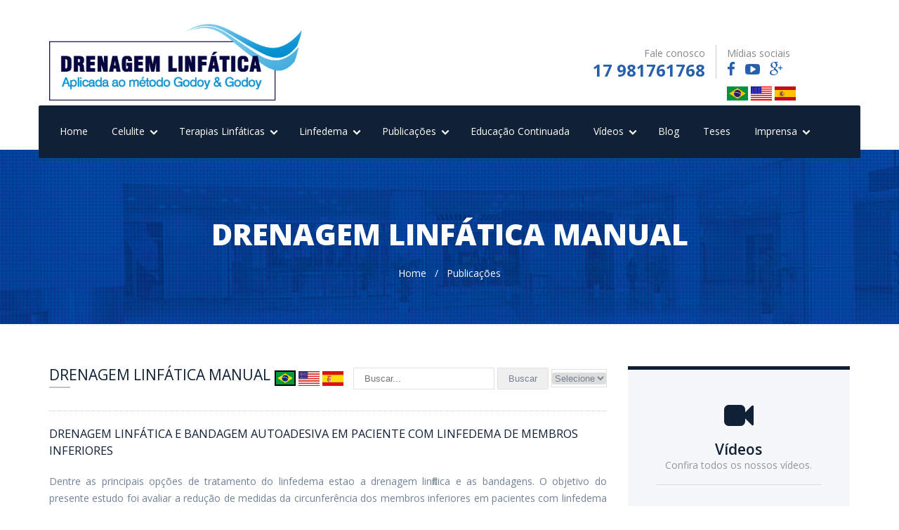

--- FILE ---
content_type: text/html; charset=UTF-8
request_url: https://www.drenagemlinfatica.com.br/publicacoes/drenagem-linfatica-manual
body_size: 6332
content:
<!DOCTYPE html>
<html lang="pt-br">
    <head>
        <meta charset="UTF-8">
<meta name="viewport" content="width=device-width, initial-scale=1.0">
<meta http-equiv="X-UA-Compatible" content="IE=EmulateIE10">
<meta name="description" content="Método Godoy & Godoy - Conheça nossa técnica revolocionária para a Drenagem Linfática">
<meta name="keywords" content="método godoy, método godoy & godoy, método revolucionário godoy, metódo revolucionário godoy & godoy drenagem, drenagem linfática, drenagem linfática rio preto, drenagem linfática brasil, drenagem linfática são paulo, técnica revolucionária, técnica revolucionária drenagem, técnica revolucionária drenagem linfática, meias gorgurão, técnica meias gorgurão, linfedema, tratamento do linfedema, causas do linfedema, cuide do linfedema, técnica godoy para o linfedema, linfedema são paulo, linfedema brasil, doença linfedema, causas do linfedema, elafantíase, causas da elefantíase, técnica godoy para elefantíase, cuide da elefantíase, tratamento para elefantíase, elefantíase são paulo, elefantíase brasil, câncer de mama, tratamento do câncer de mama, tratamento pós câncer de mama, câncer de mama são paulo, câncer de mama brasil, cuidados com o câncer de mama, prevenção do câncer de mama, estímulo cervical, tratamento com estímulo cervical, estímulo cervical godoy, estímulo cervical método godoy">
<meta name="robots" content="index, follow">
<meta name="author" content="Agência Sailorweb">
<link rel="shortcut icon" href="img/favicon.ico">
<title>Drenagem Linfática</title>

<!-- CSS -->
<link rel="stylesheet" href="/css/estilo.css">
<link rel="stylesheet" href="/css/font-awesome.min.css" >
<link rel="stylesheet" href="/css/swiper.css">
<link rel="stylesheet" href="/css/swiper.min.css">

<!-- MENU -->
<link rel="stylesheet" href="/css/menu/normalize.min.css">
<link rel="stylesheet" href="/css/menu/defaults.min.css">
<link rel="stylesheet" href="/css/menu/nav-core.min.css">
<link rel="stylesheet" href="/css/menu/nav-layout.min.css">

<link rel="stylesheet" href="/css/owl.carousel.css">
<link rel="stylesheet" href="/css/owl.theme.default.css">

<!-- js -->
<script type='text/javascript' src='/js/jquery-1.11.2.js'></script>
<script type="text/javascript" src="/js/accordion.js"></script>
<script type='text/javascript' src="/js/menu/rem.min.js"></script>

    <link rel="stylesheet" href="/css/jquery.fancybox.min.css">
    <script type="text/javascript" src="/js/jquery.fancybox.min.js"></script>

<script type="text/javascript">
    $(document).ready(function () {
        var mySwiper = new Swiper('.swiper-container', {
            direction: 'horizontal',
            loop: true,
            pagination: '.swiper-pagination',
            nextButton: '.swiper-button-next',
            prevButton: '.swiper-button-prev',
            autoplay: '5000',
            effect: 'fade',
            autoHeight: true
        });

        $('.li-bandeiras a').click(function () {
            $.ajax({
                url: '/ajax/ajax.php',
                type: 'POST',
                data: {
                    acao: 2,
                    lang: $(this).attr('data-l')
                }, success: function (data, textStatus, jqXHR) {
                    window.location.reload();
                }
            });
        });
    });
</script>

<script src="/js/swiper.js"></script>
<script src="/js/swiper.min.js"></script>
<script src="/js/swiper.jquery.js"></script>
<script src="/js/swiper.jquery.min.js"></script>
<script src="/js/menu/nav.jquery.min.js"></script>
<script type="text/javascript" src="/js/owl.carousel.js"></script>        <style>
            .paginacaoAtiva { background: #012350; color: white; }
        </style>
    </head>
    <body>
        ﻿<script>
    (function (i, s, o, g, r, a, m) {
        i['GoogleAnalyticsObject'] = r;
        i[r] = i[r] || function () {
            (i[r].q = i[r].q || []).push(arguments)
        }, i[r].l = 1 * new Date();
        a = s.createElement(o),
                m = s.getElementsByTagName(o)[0];
        a.async = 1;
        a.src = g;
        m.parentNode.insertBefore(a, m)
    })(window, document, 'script', 'https://www.google-analytics.com/analytics.js', 'ga');

    ga('create', 'UA-100068232-1', 'auto');
    ga('send', 'pageview');

</script>
<style>#flags { margin-top: 10px; } #flags img { width: 30px; }</style>
<header>
    <div class="conteudo">
        <div class="topo">
            <div class="logo">
                <a href="/"><img src="https://drenagemlinfatica.com.br/uploads/345fdf8c6bc07b581f0e3b735f839e37.png" alt="Drenagem Linfática" /></a>
            </div>
            <div class="cont-topo">
                <div class="cont-topo-fone">
                    <p>Fale conosco</p>
                    <h2>17 981761768</h2>
                </div>
                <div class="cont-topo-midias">
                    <p>Mídias sociais</p>
                    <ul>
                                                    <li><a href="https://www.facebook.com/LimphaticTherapy/?ref=br_rs" target="_blank"><i class="fa fa-facebook" aria-hidden="true"></i></a></li>
                                                    <li><a href="https://www.youtube.com/channel/UCC3m35IICtdKwBypyExtjbA" target="_blank"><i class="fa fa-youtube-play" aria-hidden="true"></i></a></li>
                                                    <li><a href="https://plus.google.com/+GodoyGodoyTerapiaLinf%C3%A1tica" target="_blank"><i class="fa fa-google-plus" aria-hidden="true"></i></a></li>
                                                <li>
                            <div id="flags">
                                <a href="https://drenagemlinfatica.com.br/" title=""><img src="https://drenagemlinfatica.com.br/images/pt.jpg" alt="" title=""></a>
                                <a href="https://en.drenagemlinfatica.com.br/" title=""><img src="https://drenagemlinfatica.com.br/images/en.jpg" alt="" title=""></a>
                                <a href="https://es.drenagemlinfatica.com.br/" title=""><img src="https://drenagemlinfatica.com.br/images/es.jpg" alt="" title=""></a>
                            </div>
                        </li>
                    </ul>
                </div>
            </div>
            <div id="clear"></div>
            <a href="#" class="nav-button">Menu</a>
            <nav class="nav">
                <ul>
                    <li><a href="/">Home</a></li>
                                                <li class="nav-submenu"><a href="#" >Celulite</a>
                                                                    <ul>
                                                                                    <li><a href="/celulite/definicao">Definição</a></li>
                                                                                    <li><a href="/celulite/causa">Causas</a></li>
                                                                                    <li><a href="/celulite/tratamentos">Tratamento</a></li>
                                                                            </ul>
                                                            </li>
                                                        <li class="nav-submenu"><a href="#" >Terapias Linfáticas</a>
                                                                    <ul>
                                                                                    <li><a href="/drenagem-linfatica/terapia-linfatica-manual">Terapia Linfática Manual (Drenagem Linfática Manual)</a></li>
                                                                                    <li><a href="/drenagem-linfatica/terapia-linfatica-cervical">Terapia Linfática Cervical (Estímulo Cervical)</a></li>
                                                                                    <li><a href="/drenagem-linfatica/terapia-linfatica-mecanica">Terapia Linfática Mecânica (RAGodoy®) </a></li>
                                                                            </ul>
                                                            </li>
                                                        <li class="nav-submenu"><a href="#" >Linfedema</a>
                                                                    <ul>
                                                                                    <li><a href="/linfedema/definicao">Definição</a></li>
                                                                                    <li><a href="/linfedema/causa">Causas</a></li>
                                                                                    <li><a href="/linfedema/diagnostico">Diagnóstico</a></li>
                                                                                    <li><a href="/linfedema/tratamento">Tratamento</a></li>
                                                                                    <li><a href="/linfedema/cuidados-gerais">Cuidados Gerais</a></li>
                                                                            </ul>
                                                            </li>
                                                        <li class="nav-submenu"><a href="#" >Publicações</a>
                                                                    <ul>
                                                                                    <li><a href="/publicacoes/atividade-linfomiocinetica">Atividade Linfomiocinetica</a></li>
                                                                                    <li><a href="/publicacoes/estimulacao-cervical">Estimulação Cervical</a></li>
                                                                                    <li><a href="/publicacoes/celulite">Celulite</a></li>
                                                                                    <li><a href="/publicacoes/doenca-arterial">Doença Arterial</a></li>
                                                                                    <li><a href="/publicacoes/doenca-venosa">Doença Venosa</a></li>
                                                                                    <li><a href="/publicacoes/drenagem-linfatica-manual">Drenagem Linfática Manual</a></li>
                                                                                    <li><a href="/publicacoes/drenagem-linfatica-mecanica">Drenagem Linfática Mecânica</a></li>
                                                                                    <li><a href="/publicacoes/exercicio-linfomiocinetico">Exercício Linfomiocinetico</a></li>
                                                                                    <li><a href="/publicacoes/linfedema">Linfedema</a></li>
                                                                                    <li><a href="/publicacoes/mecanismo-de-contencao">Mecanismo de Contenção</a></li>
                                                                            </ul>
                                                            </li>
                                                        <li ><a href="http://www.clinicgodoy.com/" target="_blank">Educação Continuada</a>
                                                            </li>
                                                        <li class="nav-submenu"><a href="#" >Vídeos</a>
                                                                    <ul>
                                                                                    <li><a href="/videos/educativos-pacientes-profissionais">Educativos para Pacientes e Profissionais </a></li>
                                                                                    <li><a href="/videos/educativos-profissionais">Educativos para Profissionais </a></li>
                                                                                    <li><a href="/videos/entrevistas-redes-tv">Entrevistas/Redes de TV</a></li>
                                                                                    <li><a href="/videos/video-aulas">Vídeo Aulas</a></li>
                                                                            </ul>
                                                            </li>
                                                        <li ><a href="/blog" >Blog</a>
                                                            </li>
                                                        <li ><a href="/teses" >Teses</a>
                                                            </li>
                                                        <li class="nav-submenu"><a href="#" >Imprensa</a>
                                                                    <ul>
                                                                                    <li><a href="/imprensa/jornais">Jornais</a></li>
                                                                            </ul>
                                                            </li>
                                            </ul>
            </nav>
            <a href="#" class="nav-close"> Close Menu</a>
        </div>
    </div>
</header>
<div id="clear">&nbsp </div>                    <div class="acesso-pg">
                <div class="conteudo">
                    <div class="acesso-box">
                        <h1>DRENAGEM LINFÁTICA MANUAL</h1>
                        <p><a href="/">Home</a> &nbsp / &nbsp Publicações</p>
                    </div>
                </div>
            </div>
                <section>
            <div class="conteudo">
                <div class="box-left">
                                            <div class="box-titulo">
                            <h2>DRENAGEM LINFÁTICA MANUAL</h2>
                            <div class="line-break"></div>
                        </div>
                        <form class="search" method="POST">
                            <ul>
                                <li class="li-bandeiras">
                                    <a data-l="pt"><img src="/img/bandeira-br.jpg" border="0" alt="" style="border: 2px solid black"></a>
                                    <a data-l="en"><img src="/img/bandeira-eua.jpg" border="0" alt="" style=""></a>
                                    <a data-l="es"><img src="/img/bandeira-es.jpg" border="0" alt="" style=""></a>
                                </li>
                                <li><input type="text" id="tituloBusca" name="tituloBusca" placeholder="Buscar..."/></li>
                                <li><input type="submit" value="Buscar" /></li>
                                <li>
                                    <select id="anoBusca" name="anoBusca">
                                        <option value="">Selecione</option>
                                        <option value="2017">2017</option>                                    </select>
                                </li>
                            </ul>
                        </form>
                        <div id="clear"></div>
                                                        <div class="links">
                                    <h3>DRENAGEM LINFÁTICA E BANDAGEM AUTOADESIVA EM PACIENTE COM LINFEDEMA DE MEMBROS INFERIORES</h3>
                                    <p><p>Dentre as principais op&ccedil;&otilde;es de tratamento do linfedema estao a drenagem linflitica e as bandagens. O&nbsp;objetivo do presente estudo foi avaliar a redu&ccedil;&atilde;o de medidas da circunfer&ecirc;ncia dos membros inferiores em pacientes com linfedema quando submetidos a essas abordagens. Foram avaliados seis pacientes, sendo quatro do sexo fentinino e dois do sexo masculino com idades entre 17 a 61 anos e media de 42 anos. O&nbsp;diagn&oacute;stico do linfedema foi cl&iacute;nico e confinnado por linfocintiligrafia. Realizou-se drenagem linfatica e bandagem de baixa elasticidade. Em todos os pacientes quando foi associada a bandagem e a drenagem linfatica a redu&ccedil;&atilde;o da circunferencia do membro foi maior. Conclui-se que nesta associa&ccedil;&atilde;o, drenagem linfatica e bandagem, os resultados na redu&ccedil;&atilde;o de medidas da circunferencia do membro com linfedema sao melhores.</p></p>
                                                                            <a href="http://jvascbras.com.br/revistas-antigas/2000/6/03/2000_a16_n6_ok-3.pdf" class="baixar-pdf-link" target="_blank"><i class="fa fa-file-pdf-o" aria-hidden="true"></i> &nbsp ACESSAR</a>
                                                                    </div>
                                                                <div class="links">
                                    <h3>DRENAGEM LINFÁTICA EM PACIENTE COM DERMATOFIBROSE E FLEBITE DE MEMBRO INFERIOR – RELATO DE CASO</h3>
                                    <p><p>O presente estudo objetivou avaliar a drenagem linf&aacute;tica como forma coadjuvante de tratamento, em uma paciente idosa com dermatofibrose, flebite de membro inferior e queixa de dores na perna, localizada em regi&atilde;o p&oacute;s-fleb&iacute;tica. Foi realizado tratamento cl&iacute;nico inicial por tr&ecirc;s meses com drogas venot&ocirc;nicas (diosmin), anti-inflamat&oacute;rios, analg&eacute;sicos e repouso, por&eacute;m com pouca melhora cl&iacute;nica. Foi, ent&atilde;o, associada ao tratamento cl&iacute;nico, a drenagem linf&aacute;tica manual e mec&acirc;nica. Os resultados obtidos inclu&iacute;ram a redu&ccedil;&atilde;o dos sintomas dolorosos e da hiperpigmenta&ccedil;&atilde;o do local acometido. Este trabalho sugere que a drenagem linf&aacute;tica obteve melhora do quadro cl&iacute;nico de paciente portadora de dermatofibrose, sugerindo novas pesquisas para caracteriza&ccedil;&atilde;o mais espec&iacute;fica dessa abordagem.</p></p>
                                                                            <a href="http://files.bvs.br/upload/S/0104-1894/2009/v27n2/a006.pdf" class="baixar-pdf-link" target="_blank"><i class="fa fa-file-pdf-o" aria-hidden="true"></i> &nbsp ACESSAR</a>
                                                                    </div>
                                                                <div class="links">
                                    <h3>DRENAGEM LINFÁTICA MANUAL: NOVO CONCEITO</h3>
                                    <p><p>Desde a cria&ccedil;&atilde;o da t&eacute;cnica de drenagem linf&aacute;tica manual pelo bi&oacute;logo dinamarqu&ecirc;s Emil Vodder e sua esposa Estrid Vodder, em 1936, v&aacute;rios adeptos passaram a difundi-la, tornando-a um dos principais pilares no tratamento do linfedema1-5. Tal t&eacute;cnica baseou-se na longa experi&ecirc;ncia adquirida por Emil Vodder e sua esposa com t&eacute;cnicas de massagens em Cannes, Riviera Francesa. Eles observaram que muitas pessoas apresentavam quadros gripais cr&ocirc;nicos nos quais se detectava um aumento dos linfonodos na regi&atilde;o cervical. Obtiveram a melhora desses quadros com determinados tipos de movimento de estimula&ccedil;&atilde;o f&iacute;sica (massagem) realizados na regi&atilde;o envolvida. A partir dessas observa&ccedil;&otilde;es, desenvolveu-se a t&eacute;cnica de drenagem linf&aacute;tica manual, com a sistematiza&ccedil;&atilde;o de alguns tipos de movimentos e da orienta&ccedil;&atilde;o do sentido de drenagem</p></p>
                                                                            <a href="https://pt.slideshare.net/DeniseBertussi/drenagem-linftica-manualdocx" class="baixar-pdf-link" target="_blank"><i class="fa fa-file-pdf-o" aria-hidden="true"></i> &nbsp ACESSAR</a>
                                                                    </div>
                                                                <div class="links">
                                    <h3>DRENAGEM LINFÁTICA NO TRATAMENTO DE LINFEDEMA EM ADOLESCENTES</h3>
                                    <p><p>O termo linfedema refere-se ao tipo de edema decorrente do ac&uacute;mulo anormal de l&iacute;quidos e prote&iacute;nas nos tecidos, resultante da falha no sistema linf&aacute;tico de drenagem, associado &agrave; insufici&ecirc;ncia de prote&oacute;lise extralinf&aacute;tica das prote&iacute;nas do interst&iacute;cio celular.1</p></p>
                                                                            <a href="http://www.drenagemlinfatica.com.br/uploads/b158b39dddd299b44e65f409b2017359.PDF" class="baixar-pdf-link" target="_blank"><i class="fa fa-file-pdf-o" aria-hidden="true"></i> &nbsp ACESSAR</a>
                                                                    </div>
                                                                <div class="links">
                                    <h3>DRENAGEM LINFÁTICA GLOBAL: CONCEITO GODOY & GODOY</h3>
                                    <p><p>Este livro traz a evolu&ccedil;&atilde;o da t&eacute;cnica Godoy &amp; Godoy de drenagem linf&aacute;tica manual, abordando passo a passo cada conceito e a base cientifica de seu desenvolvimento. Foi do experimento cientifico, in vitro, in vivo e cl&iacute;nico, estabelecendo assim a possibilidade de reprodu&ccedil;&atilde;o de seus resultados. Estimula a avalia&ccedil;&atilde;o das t&eacute;cnicas de drenagem trazendo sugest&otilde;es de modelos de pesquisa. Aborda a drenagem linf&aacute;tica manual e mec&acirc;nica do sistema linf&aacute;tico superficial e profundo. Abordagem de casos no linfedema p&oacute;s tratamento do c&acirc;ncer de mama, cirurgias est&eacute;ticas de face, abdome e trauma s&atilde;o ilustrados passo a passo.</p></p>
                                                                            <a href="http://www.drenagemlinfatica.com.br/uploads/ba38d265ae8d427f6b07bb8fbfb55ca3.pdf" class="baixar-pdf-link" target="_blank"><i class="fa fa-file-pdf-o" aria-hidden="true"></i> &nbsp ACESSAR</a>
                                                                    </div>
                                
                                                <div class="paginacao">
                            <ul>
                                                                                                    <a href="/publicacoes/drenagem-linfatica-manual/1"><li class="paginacaoAtiva">1</li></a>
                                                                                                        </ul>
                        </div>
                                                            </div>

                <div class="box-right">
                    <div class="box-right-midias">
                        <ul>
                            <li>
                                <a href="/videos">
                                    <i class="fa fa-video-camera" aria-hidden="true"></i>
                                    <h1>Vídeos</h1>
                                    <p>Confira todos os nossos vídeos.</p>
                                </a>
                            </li>				
                            <li>
                                <a href="/livros">
                                    <i class="fa fa-book" aria-hidden="true"></i>
                                    <h1>Livros</h1>
                                    <p>Confira nossa biblioteca de livros.</p>
                                </a>
                            </li>				
                            <li>
                                <a href="/publicacoes/">
                                    <i class="fa fa-file-text" aria-hidden="true"></i>
                                    <h1>Publicações</h1>
                                    <p>Confira todas as publicações científicas.</p>
                                </a>
                            </li>
                            <li>
                                <a href="/aparelhos">
                                    <i class="fa fa-sitemap" aria-hidden="true"></i>
                                    <h1>Aparelhos</h1>
                                    <p>Confira nossos equipamentos.</p>
                                </a>
                            </li>
                        </ul>
                    </div>
                </div>
            </div>
        </section>

        <footer class="">
    <div class="rodape">
        <div class="conteudo">
            <div class="rodape-1">
                <h2>CONTATO</h2>
                <p><i class="fa fa-phone" aria-hidden="true"></i> 17 981761768</p>
                <p><i class="fa fa-envelope" aria-hidden="true"></i> clinicgodoy@gmail.com</p>
                <p><i class="fa fa-map-marker" aria-hidden="true"></i> Rua Floriano Peixoto,2950<br />
Jardim Santos Dumont , São José do Rio Preto - SP</p>
                <ul>
                                            <li><a href="https://www.facebook.com/LimphaticTherapy/?ref=br_rs" target="_blank"><i class="fa fa-facebook" aria-hidden="true"></i></a></li>
                                            <li><a href="https://www.youtube.com/channel/UCC3m35IICtdKwBypyExtjbA" target="_blank"><i class="fa fa-youtube-play" aria-hidden="true"></i></a></li>
                                            <li><a href="https://plus.google.com/+GodoyGodoyTerapiaLinf%C3%A1tica" target="_blank"><i class="fa fa-google-plus" aria-hidden="true"></i></a></li>
                                    </ul>
            </div>
            <div class="rodape-2">
                <h2>INSTITUCIONAL</h2>
                <ul>
                                            <li><a href="/">Home</a></li>
                                                <li><a href="/institucional/fale-conosco">Fale Conosco</a></li>
                                                <li><a href="/informacoes">Informações</a></li>
                                        </ul>
            </div>
            <div class="rodape-3">
                <h2>ASSINE NOSSA NEWSLETTER</h2>
                <p>Receba todas as novidades e notícias, além de informações sobre os principais tratamentos.</p>
                <form action="" name="" method="post">
                    <ul>
                        <li><input type="text" id="newsTxtNome" name="newsTxtNome" placeholder="Seu nome:" /></li>
                        <li><input type="text" id="newsTxtEmail" name="newsTxtEmail" placeholder="Seu e-mail:" /></li>
                        <li><button type="button" id="btnCadastraNews">ASSINAR</button></li>
                    </ul>
                </form>
            </div>
        </div>
    </div>
    <div class="copyright">
        <p>Drenagem Linfática ® 2017 | Todos os direitos reservados. <a href=\\\\\\\\\\\\\\\"http://www.sailorweb.com.br\\\\\\\\\\\\\\\" target=\\\\\\\\\\\\\\\"_blank\\\\\\\\\\\\\\\">SailorWeb</a></p>
    </div>	
</footer>

<!-- JS -->
<script type="text/javascript">
    $(document).ready(function () {
        $('#btnCadastraNews').click(function () {
            var btn = $(this);
            var nome = $('#newsTxtNome').val().trim();
            var email = $('#newsTxtEmail').val().trim();
            if (nome !== '' && email !== '') {
                if (validaEmail(email)) {
                    btn.html('AGUARDE');
                    $.ajax({
                        url: '/ajax/ajax.php',
                        type: 'POST',
                        data: {
                            acao: 1,
                            nome: nome,
                            email: email
                        },
                        success: function (data) {
                            if (parseInt(data) === 0) {
                                alert('Ocorreu um erro ao cadastrar a Newsletter! Tente novamente.');
                            } else if (parseInt(data) === 1) {
                                alert('E-mail cadastrado com sucesso! Obrigado pela confiança');
                                $('#newsTxtNome').val('');
                                $('#newsTxtEmail').val('');
                            } else {
                                alert('Este e-mail já está cadastrado em nosso banco de dados!');
                            }
                            btn.html('ASSINAR');
                        }
                    });
                } else {
                    alert('Por favor, digite um e-mail válido');
                }
            } else {
                alert('Por favor, informe seu NOME e E-MAIL');
            }
        });
        $('.nav').nav();
    });
    function validaEmail(email) {
        var re = /^(([^<>()\[\]\\.,;:\s@"]+(\.[^<>()\[\]\\.,;:\s@"]+)*)|(".+"))@((\[[0-9]{1,3}\.[0-9]{1,3}\.[0-9]{1,3}\.[0-9]{1,3}])|(([a-zA-Z\-0-9]+\.)+[a-zA-Z]{2,}))$/;
        return re.test(email);
    }
</script>    </body>
</html>


--- FILE ---
content_type: text/css
request_url: https://www.drenagemlinfatica.com.br/css/estilo.css
body_size: 5402
content:
@import url(https://fonts.googleapis.com/css?family=Open+Sans:400,300,300italic,400italic,600,600italic,700,700italic,800,800italic);

*{
    padding:0px;
    margin:0px;
}
*, *:before, *:after {
    -webkit-box-sizing: border-box;
    -moz-box-sizing: border-box;
    box-sizing: border-box;
}
[data-div]{
    overflow:hidden;
}
[data-div-li]{
    float:left;
    list-style:none;
}
a img {
    border: none; 
}
a {
    text-decoration: none;
    color: #102035;
    border:none;
}
a:hover {
    color: #2660ac;
}

#clear{
    clear:both;
}

.transition {
    -webkit-transition: 0.5s all;
    -moz-transition: 0.5s all;
    transition: 0.5s all;
}

/*1. css reset */

html, body, div, span, applet, object, iframe, h1, h2, h3, h4, h5, h6, p, blockquote, pre, a, abbr, acronym, address,  big, cite, code, del, dfn, em, img, ins, kbd, q, s, samp, small, strike, strong, sub, sup,
tt, var, b, u, i, center, dl, dt, dd, ol, ul, li, fieldset, form, label, legend, table, caption, tbody, tfoot, thead, tr, th, td, article, aside, canvas,  details, embed, figure, figcaption,  footer, header, hgroup,
menu, nav, output, ruby, section, summary, time, mark, audio, video{
    margin: 0;
    padding: 0;
    border: 0;
    /*font-size: 100%;
    font: inherit;*/

    vertical-align: baseline;
}
/* 1.1 HTML5 display-role reset for older browsers */

article,
aside,
details,
figcaption,
figure,
footer,
header,
hgroup,
menu,
nav,
section {
    display: block;
}

body {
    line-height: 1.5;
    font-family: 'Open Sans', sans-serif;
    font-size: 0.93em;
    overflow-x: hidden !important;
}
ol,
ul {
    list-style: none;
}
h1,
h2,
h3,
h4,
h5,
h6 {
    font-weight: normal;
    clear: both;
    color:#102035;
}
input,
button,
select,
textarea {
    outline: none;
    border-radius:3px;
    border:none;
}

/*
.fa-facebook:hover{color:#3c6cd2;}
.fa-twitter:hover{color:#00aced;}
.fa-youtube-play:hover{color:#cd201f;}
.fa-camera:hover{color:#448cc6;}
.fa-google-plus:hover{color:#cc3732;}
*/

header, section, footer{
    width:100%;
}
section{
    padding:60px 0;
    display:block;
    overflow: hidden;
}
.slider img{
    width:100%;
    height:auto;
    margin:0px;
    padding:0px;
}
button{
    padding:6px 30px;
    color:#fff !important;
    font-weight:700;
    background:#102035;
    border:none;
}
button:hover{
    background:#2660ac;
}
.titulo{
    text-align:center;
    color:#102035;
    margin-bottom:15px;
}
.titulo p{
    font-size:1.2em;
    font-weight:400;
}
.titulo h1{
    margin-top:12px;
    font-weight:800;
    font-size:3.2em;
}
.box-titulo{
    float:left;
}
.line-break {
    border-bottom: 2px Solid #c1c1c1;
    width: 30px;
    display:inline-block;
}
hr{
    margin-top: 10px;
    margin-bottom: 10px;
    border: 0;
    border-top: 1px solid #eee;
}
#gamb{
    display:block;
    overflow: hidden;
    width:15px;
    height:auto;
    float:left;
}
.conteudo{
    width:1170px;
    margin:0 auto;
    color:#728296;		
}
.topo{
    padding-top:10px;
    height: 140px;	
}
.logo{
    width:65%;
    float:left;
}
.logo img{
    width:360px;
}
.cont-topo{
    float:right;
    width:35%;
    color:#888;
    margin-top:30px;
}
.cont-topo li{
    display:inline-block;
}
.cont-topo-fone{
    width:50%;
    float:left;
    text-align:right;
    padding-right:15px;
    border-right:1px solid #ccc;
}
.cont-topo-fone h2{
    font-weight:700;
    color:#2660ac;
    font-size:1.7em;
}
.cont-topo-midias{
    width:50%;
    float:left;
    padding-left:15px;		
}

.cont-topo-midias i{
    font-size:1.5em;
    color:#2660ac;
    padding-right:10px;		
}
.nav{
    border-radius:3px;
}

/*-----------Slider------------*/
.slider{
    z-index:-1 !important;
}

/*-----------Navega��o------------*/
.acesso-home{
    margin-top:-4px;		
    background:#102035;
    height:180px;
}
.acesso-home h1{
    color:#fff;
    font-weight:700;
}
.bloco1{
    width:25%;
    height:180px;		
    float:left;
    cursor:pointer;
}
.bloco1:hover{
    background:#1b3352;
}
.bloco1-b, .bloco1-c, .bloco1-d{
    border-left:1px solid #31517c;
    height:100%;
    display:block;
}
.bloco1-a, .bloco1-b, .bloco1-c, .bloco1-d{
    text-align:center;
    color:#fff;
    box-sizing:border-box;
    padding:30px 15px;
}
.bloco1-a i, .bloco1-b i, .bloco1-c i, .bloco1-d i{
    font-size:2.5em;
}	
.bloco1-a h1, .bloco1-b h1, .bloco1-c h1, .bloco1-d h1{
    color:#78b2ff;
    font-weight:700;
    line-height: 1.5;
    font-size: 20px;
}

/*-----------A cl�nica------------*/
.sobre{
    text-align:center;	
}
.sobre button{
    margin-top:30px;
}

/*-----------Corpo Clinico------------*/
.corpo-c{
    background: #f5f7f9;
    border-bottom: 1px solid #ffffff;
    height:800px;
}
.corpo-clinico{
    width:100%;
    height:auto;
}
.doctors{
    width:30%;
    float:left;
    display:block;
    margin-top:20px;
}
.doctors-esconde{
    display:block;
    width:40%;
    float:left;
    margin-top:20px;
}
.doctors h2{
    font-weight:700;
    margin-bottom:15px;
    margin-top:100px;
}
.doctors-ela{
    text-align:right;
    padding-bottom: 25px;
}
.esconde{
    display:none;
}
.doctors-esconde img{
    width:100%;
    height:auto;
    margin:0px;
    border:0px;
    margin-top: 62px;
}
.doctors img{
    width:100%;
    height:auto;
}
.bottom-doctors{
    background:#2660ac;
    width:100%;
    padding:30px;
    margin-top:-7px;
    float:left;
}
.bottom-doctors h1, .bottom-doctors p{
    color:#fff;
    text-align:center;
}
.bottom-doctors h1{
    font-weight:800;
    font-size:3.2em;
}
.bottom-doctors p{
    margin-top:-17px;
}
.bottom-doctors button{
    text-align:center;
    margin:15px auto;
    display:block;		
}
.bottom-doctors button:hover{
    background:#fff;
    color:#102035 !important;
}

/*-----------Footer------------*/
.base-servico{
    margin-bottom:60px;
}
.servicos{
    width:33%;
    float:left;
    min-height: 410px;
}
.servicos-tx{
    padding:25px;
    text-align:center;	
    box-sizing: border-box;
}
.servicos-tx h1{
    font-weight:700;
    font-size:1.8em;
    line-height:30px;
}
.servicos-tx p{
    text-align: justify;
}
.servicos-tx i{
    font-size:5em;		
}
.servicos-tx img{
    width:30%;
    display: block;
    margin:0 auto;		
}

/*-----------Mapa------------*/
.mapa{
    width:100%;
    min-height:350px;	
}


/*-----------Footer------------*/

.rodape{
    width:100%;
    background:#102035;
    height:300px;
    color:#fff;
    overflow: hidden;
}
.rodape-1 h2, .rodape-2 h2, .rodape-3 h2{
    color:#2660ac;
    font-weight:600;
    margin-bottom:15px;
}
.rodape-1, .rodape-2{
    width:30%;
    float:left;
    padding:40px;
}
.rodape-1 img{
    margin-bottom:30px;
}
.rodape-1 li{
    display:inline-block;
    padding: 20px 10px;
}
.rodape-1 li i{
    font-size:1.2em;
    color:#2660ac;		
}
.rodape-1 li i:hover{
    color:#fff;
}
.rodape-1 li i:hover{
    color:#78b2ff;
}
.rodape-1 p i{
    padding-right:7px;
    color:#fff;		
}
.rodape-1 p{
    padding:7px 0;		
}
.rodape-1 li a{
    color:#78b2ff;
}
.rodape-2 a{
    color:#fff;
}
.rodape-2 a:hover{
    color:#78b2ff;
}
.rodape-3{
    width:40%;
    float:left;
    padding:40px;
}
.rodape-3 li {
    margin:5px;
}
.rodape-3 li input{
    width:100%;
    padding:6px 10px;
    color:#102035;
}
.rodape-3 button{
    padding:5px 25px;
    color:#fff;
    font-weight:700;
    background:#2660ac;
    border:none;
}
.rodape-3 button:hover{
    background:#78b2ff;
    color:#102035;
}
.copyright{
    width:100%;	
    padding:35px 0;
    color:#888;	
}
.copyright p{
    font-size:0.9em;
    text-align:center;	
}
.copyright a{
    color:#888;
    font-weight:600;
    text-align:center;
}
.copyright a:hover{
    color:#0392ce;
}

/*-----------Padr�o PG Internas------------*/
.acesso-pg{
    width:100%;
    padding:60px 0;
    background-image: url("../img/bg-interno.jpg");
    z-index:-1 !important;
    margin-top: 25px;
}
.acesso-box{
    text-align:center;		
    z-index:99 !important;
}
.acesso-box h1{
    font-weight:800;
    font-size:3em;
    color:#fff;
    line-height: 1.5;
}
.acesso-box p{
    margin-top:-15px;
    color:#fff;
}
.acesso-box p a{
    color:#fff;
    cursor:pointer;
}
.acesso-box p a:hover{
    color:#fff600;
}

/*-----BOX LEFT-----*/
.box-left{
    width:71.7%;
    float:left;
    padding-right:30px;
    margin-bottom:60px;
}
.box-left .line-break{
    margin-bottom:10px;
}
.contato li{
    margin:10px 0;
}	
.contato input, .contato textarea, .contato select{
    padding:7px 15px;
    border:1px solid #e1e1e1;
    width:97%;
}
.box-left .bt-form input{
    background:#102035;
    width:220px;
    padding:10px 0;
    border:none;
    color:#fff;
}
.box-left .bt-form input:hover{
    background:#2660ac;
}
.box-left p{
    margin:10px 0;
    text-align: justify;
}
.titulo-2{
    margin-top:60px;
}
.img-conteudo {
    width:45%;
    height:auto;
}
.img-conteudo  img{
    width:100%;
    height:auto;
    float:left;
    margin: 0.4em 1.6em 0.7em 0;
}

/*-----GALERIA-----*/
.galeria li{	
    width:25%;
    float:left;	
}
.galeria-float{
    display:inline-block;
}	
.galeria-img{
    position: relative;
    width: 190px;
    height: 150px;
    overflow: hidden;
    margin-right:5px;
}
.galeria-img img{
    position: absolute;
    left: 50%;
    top: 50%;
    width: auto;
    height: 100%; 
    -webkit-transform: translate(-50%,-50%);
    -ms-transform: translate(-50%,-50%);
    transform: translate(-50%,-50%);
}
.galeria button{
    margin:15px 0;
}

/*-----VIDEO-----*/
.box-left .video{
    margin-bottom:50px;
    overflow:hidden;
}
.video-youtube iframe{
    width:390px;
    height:220px;
    float:left;
    margin-bottom:15px;
}
.video-facebook iframe{
    width:390px;
    height:220px;
    float:left;
    margin-bottom:15px;
}

/*----- ENTREVISTA -----*/
.box{
    width:33.3%;
    /*height:350px;*/
    float:left;
    overflow: hidden;
    padding-right:20px;
    margin-bottom:30px;
}
.box a:hover h3{
    color: #2660ac;
}
.entrevista{
    border:1px solid #eeeeee;
    overflow: hidden;
}
.entrevista img{
    width:100%;
}
.entrevista-tx{
    padding:15px;
}
.entrevista-tx hr{
    margin-top: 10px;
    margin-bottom: 10px;
    border: 0;
    border-top: 1px solid #eee;
}	
.entrevista .thumbnail {
    position: relative;
    width: 267px;
    height: 185px;
    overflow: hidden;
}
.entrevista .thumbnail img {
    position: absolute;
    left: 50%;
    top: 50%;
    width: auto;
    height: 100%; 
    -webkit-transform: translate(-50%,-50%);
    -ms-transform: translate(-50%,-50%);
    transform: translate(-50%,-50%);
}

/*----- LIVROS -----*/
.box-livros{
    width:33.3%;
    height:auto;
    float:left;
    overflow: hidden;
    padding-right:20px;
    margin-bottom:30px;
}
.livros{
    border:1px solid #eeeeee;
    height:930px;
    overflow: hidden;
    text-align:center;
}
.livros img{
    width:100%;
}
.livros-tx{
    padding:15px;
}
.livros-tx hr{
    margin-top: 10px;
    margin-bottom: 10px;
    border: 0;
    border-top: 1px solid #eee;
}	
.livros .thumbnail {
    position: relative;
    width: 250px;
    height: 330px;
    overflow: hidden;
}
.livro-bt{
    padding:6px 30px;
    color:#fff !important;
    font-weight:600;
    background:#102035;
    border:none;
    border-radius:3px;
    margin-top:15px;
    display:block;
}
.livro-bt:hover{
    background:#2660ac;
}

/*-----BOX RIGHT-----*/
.box-right{
    width:28.3%;
    float:right;
    margin-bottom:60px;
}
.box-right-navegacao{
    background:#f5f7f9;
    padding:15px 40px;
    text-align:left;
    margin-bottom:30px;
    border-top:5px solid #102035; 
}
.box-right-navegacao li:not(:last-child){
    border-bottom:1px solid #dbdbdb;		
}
.box-right-navegacao a{
    color:#102035;
    padding:15px 0;
    display:block;		
}
.box-right-navegacao a:hover, .box-right-navegacao a:focus, .box-right-navegacao a:active{
    color:#2660ac;
    padding-left:10px;
    font-weight:600;
}

.box-right-midias{
    background:#f5f7f9;
    padding:15px 40px;
    text-align:center;
    border-top:5px solid #102035; 
}
.box-right-midias li:not(:last-child){
    margin:30px 0;
    border-bottom:1px solid #dbdbdb;
}
.box-right-midias li p{
    margin-top:-15px;
    margin-bottom:15px;	
    color:#959595;		
}
.box-right-midias li i{
    font-size:3em;		
}	
.box-right-midias li h1{
    font-weight:600;
    font-size:1.5em;
    color:#102035;
}
.box-right-midias li a i:hover, .box-right-midias li a h1:hover{
    color:#2660ac;
}

/*--------------Artigos---------------*/
.artigos{		
    padding:10px 0 30px 0;
}
.artigos h3{
    padding: 10px 0;
    color:#102035;
}
.artigos a h3:hover{
    color:#2660ac;
}
.artigos span{
    padding:7px 15px;
    background:#f5f7f9;
    display:block;		
}
.baixar-pdf-link{
    padding:8px 25px;
    background:#f5f7f9;
    border:1px solid #edeff1;
    margin:15px 0;
}
.baixar-pdf-link i{
    padding:6px;
    border:1px solid #edeff1;
}

/*------------PAGINA��O--------------*/
.paginacao {		
    text-align:center;
    border-top: 1px dotted #CCC;
    margin-top:30px;
}
.paginacao i{
    font-size:1.3em;
    padding:0 7px;
}
.paginacao  ul{		
    margin-top:15px;
}
.paginacao li{
    padding:10px 15px;
    border:1px solid #eeeeee;
    border-radius:3px;
    display:inline-block;		
}
.paginacao a{
    color:#012350;
}
.paginacao .select{
    background:#012350;	
    border:1px solid #012350;
}
.paginacao a .select{
    color:#fff;
}
.paginacao a:hover li{
    color:#fff;
    background:#012350;	
    border:1px solid #012350;
}

/*--------------- Accordion-----------------*/
.site-header-wrap {
    margin-bottom:60px;
    border-bottom:1px solid #cd9ad6;
}
.accordion, .accordion * {
    -webkit-box-sizing:border-box; 
    -moz-box-sizing:border-box; 
    box-sizing:border-box;
}
.accordion {
    overflow:hidden;
    box-shadow:0px 1px 3px rgba(0,0,0,0.25);
    border-radius:3px;
    background:#fff;
}
.accordion-section-title {
    width:100%;
    padding:15px;
    display:inline-block;
    border-bottom:1px solid #1a1a1a;
    background:#142d4e;
    transition:all linear 0.15s;
    color:#fff;
}
.accordion-section-title  h3{
    color:#fff;
}
.accordion-section-title.active, .accordion-section-title:hover {
    background:#2660ac;
    /* Type */
    text-decoration:none;
}
.accordion-section:last-child .accordion-section-title {
    border-bottom:none;
}
.accordion-section-content {
    padding:15px;
    display:none;
}
.active{
    display:block;
}

/*-----------------LINKS-------------------*/
.links{
    border-top: 1px dotted #CCC;
    padding:10px 0 30px 0;
}
.links h3{
    padding: 10px 0;
    color:#102035;
}
.links a h3:hover{
    color:#2660ac;
}
.links span{
    padding:7px 15px;
    background:#f5f7f9;
    display:block;		
}

/*-----------------search-------------------*/
.box-titulo, .search{
    margin-bottom:15px;
}
.search {
    float:right;
    display:block;
}
.search li {		
    border:1px solid #e1e1e1;
    display:inline-block;
}
.search input, .search option{
    padding:7px 15px;
}
.search input[type="submit"]:hover, .search input[type="submit"]:focus{
    background:#102035;
    color:#fff;
}

#sec-trat h2 {
    color: #fe7e00;
    font-size: 60px;
    font-weight: bold;
}

#sec-trat h3 {
    font-size: 26px;
    margin-top: 40px;
    line-height: 1.6;
    margin-bottom: 60px;
}

#sec-trat {
    overflow: hidden;
    padding: 50px;
    padding-top: 95px;
    background: #def5fb;
    text-align: center;
    margin-bottom: 5px;
    box-sizing: border-box;
}

.img-tratamento {
    position: relative;
}

.img-tratamento img {
    object-fit: cover;
    border-radius: 100%;
}

.img-tratamento label {
    width: 100%;
    display: block;
    color: black;
    padding: 15px;
    box-sizing: border-box;
    background: #0a1421;
    color: white;
    min-height: 102px;
    margin-top: 20px;
    cursor: pointer;
}

.li-bandeiras {
    border: none !important;
    padding-right: 10px;
    box-sizing: border-box;
}

.li-bandeiras img {
    width: 30px;
    position: relative;
    top: 6px;
}

.owl-dot {
    display: inline-block;
    margin: 5px;
    margin-top: 35px;
}

.owl-dot span {
    display: inline-block;
    background: gray;
    width: 15px;
    height: 15px;
    border-radius: 100%;
}

.owl-dot.active span {
    background: #fe7e00;
}

.owl-carousel {
    position: relative;
}
.owl-prev,
.owl-next {
    position: absolute;
    top: 50%;
    margin-top: -79px;
    color: #fe7e00;
    font-size: 30px;
}
.owl-prev {
    left: 0;
}
.owl-next {
    right: 0;
}


@media screen and (min-width: 300px) and (max-width: 479px) {
    .conteudo{
        width:100% !important;
        color:#728296;			
    }
    .titulo h1 {
        font-size: 2em;
    }
    .topo{
        padding:15px 0 !important;
        margin-top:44px;
        height:auto !important;
    }
    .logo{
        width:300px;		
    }
    .logo img{
        width:90%;
        height:auto;
        margin-left:15px;
    }
    .cont-topo{
        width:100%;
        color:#888;
        margin-top:25px;		
    }
    .cont-topo li{
        display:inline-block;
    }
    .cont-topo-fone{
        width:50%;
        float:left;
        text-align:right;
        border-right:1px solid #ccc;
    }
    .cont-topo-fone h2{
        font-weight:700;
        color:#2660ac;
        font-size:1.3em;
    }
    .cont-topo-midias{
        width:50%;
        float:left;
    }
    .cont-topo-midias i{
        font-size:1.2em;
        color:#2660ac;
        padding-right:7px!important;	
    }
    .sobre{
        margin:0 15px;
    }
    .slider {
        position:relative;
    }
    .relative{
        position:relative;
        display:block;
    }
    /*-----------Navega��o------------*/
    .acesso-home{
        margin-top:-4px;		
        width:100%;
    }
    .acesso-home h1{
        color:#fff;
        font-weight:700;
    }
    .bloco1{
        width:100%;
        height:auto !important;
        cursor:pointer;
        background:#102035;
        border-bottom:1px solid #31517c;
    }
    .bloco1:not(:last-child){
        border-bottom:1px solid #31517c;
    }
    .bloco1:hover{
        background:#1b3352;
        width:100%;
    }
    .titulo h1{
        line-height:4rem !important
    }
    .bloco1-a, .bloco1-b{
        border-left:none !important;
        border-right:none !important;
    }
    .box-left{
        padding-left:15px;
        padding-right:15px !important;
        width:100% !important;
        float:none !important;		
    }
    .box-right{
        width:100% !important;
        float:none !important;
    }
    .box-right-navegacao{
        width:100% !important;
        float:left;
        margin-right:25px;
        text-align:center;
    }
    .box-right-midias{
        width:100%!important;
        float:left;
        text-align:center;
    }
    .box-right-midias-pg{
        width:100% 
    }
    .img-conteudo {
        width:100%;
        height:auto;
    }
    .acesso-box h1{
        line-height:5rem;
    }

    /*-----VIDEO-----*/
    .box{
        height:auto !important;
        overflow: hidden;
        padding-right:20px;
        margin-bottom:30px;
        width:100% !important;
        text-align:center;
    }
    .thumbnail{
        margin:0 auto;
    }
    .video-youtube iframe{
        width:270px;
        height:150px;
    }
    .video-facebook iframe{
        width:270px;
        height:150px;
    }
    /*-----GALERIA-----*/
    .galeria li{	
        width:50%;
        float:left;	
    }
    .galeria-float{
        display:inline-block;
    }	
    .galeria-img{
        position: relative;
        width: 210px;
        height: 162px;
        overflow: hidden;
    }
    .galeria-img:not(:last-child){
        margin-right:10px;
    }
    .rodape{
        width:100%;
        background:#102035;
        height:760px !important;
        overflow: hidden;
    }
    .rodape-1{
        width:100%;
        float:left;
        padding:30px 15px 0 15px;
    }
    .rodape-2{
        width:100%;
        float:left;
        padding:15px 15px 15px 15px;
    }
    .rodape-3{
        width:100% !important;
        padding:15px;
    }

    /*-----------Corpo Clinico------------*/
    .corpo-c{
        background: #f5f7f9;
        border-bottom: 1px solid #ffffff;
        height:auto !important;
        overflow:hidden;
    }
    .corpo-clinico{
        width:100%;
        height:auto;
    }
    .doctors{
        width:100%;
        display:block;
        margin-top:20px;
    }
    .doctors img{
        width:100%;
        height:auto;
    }
    .doctors-img {
        width:250px;
        display:block;
        margin:0 auto;
    }
    .doctors-esconde{
        display:none;
    }
    .doctors h2{
        font-weight:700;
        margin-bottom:15px;
        margin-top:100px;
    }
    .doctors h2{
        margin-top:0px !important;
    }
    .doctors-ele{
        padding:0 15px;
        width:100% !important;
        text-align:center !important;
    }
    .doctors-ela{
        padding:0 15px;
        width:100% !important;
        text-align:center !important;
    }
    .bottom-doctors h1 {
        font-size: 2em;
        margin-bottom:20px;
    }
    .esconde{
        display:block;
    }
    /*-----------Footer------------*/
    .servicos{
        width:100%;
    }
    .servicos-tx{
        text-align:center;		
    }
    .servicos-tx h1{
        font-weight:700;
        font-size:1.4em;
        line-height:20px;
    }
    .servicos-tx p{
        text-align: justify;
    }
    .servicos-tx i{
        font-size:3em;		
    }
    .servicos-tx img{
        width:30%;
        display: block;
        margin:0 auto;		
    }
    /*----- LIVROS -----*/
    .box-livros{
        width:100% !important;
        float:left;
        overflow: hidden;
        padding-right:20px;
        margin-bottom:30px;
    }
    .livros{
        border:1px solid #eeeeee;
        height:500px !important;
        overflow: hidden;
        text-align:center;
    }
    .livros img{
        width:100%;
    }
    .livros-tx{
        padding:15px;
    }
    .livros-tx hr{
        margin-top: 10px;
        margin-bottom: 10px;
        border: 0;
        border-top: 1px solid #eee;
    }	
    .thumbnail {
        position: relative;
        width: 260px;
        height: 300px;
        overflow: hidden;
    }

    #sec-trat {
        padding: 30px;
        padding-top: 50px;
    }

    #sec-trat h2 {
        font-size: 27px;
        line-height: 1.5;
        box-sizing: border-box;
    }

    #sec-trat h3 {
        font-size: 18px;
        margin-top: 30px;
        line-height: 1.5;
        margin-bottom: 60px;
    }

}
@media screen and (min-width: 480px) and (max-width: 599px) {
    .conteudo{
        width:100% !important;
        color:#728296;			
    }
    .topo{
        padding:15px 0 !important;
    }	
    .logo{
        width:470px;
        margin-top:44px;		
    }
    .logo img{
        width:60%;
        height:auto;
        margin-left:20%;
    }
    .cont-topo{
        width:100%;
        color:#888;
        margin-top:25px;		
    }
    .cont-topo li{
        display:inline-block;
    }
    .cont-topo-fone{
        width:50%;
        float:left;
        text-align:right;
        padding-right:15px;
        border-right:1px solid #ccc;
    }
    .cont-topo-fone h2{
        font-weight:700;
        color:#2660ac;
        font-size:1.5em;
    }
    .cont-topo-midias{
        width:50%;
        float:left;
        padding-left:15px;		
    }
    .cont-topo-midias i{
        font-size:1.4em;
        color:#2660ac;
        padding-right:10px;		
    }
    .sobre{
        margin:0 15px;
    }
    .slider {
        position:relative;
    }
    .relative{
        position:relative;
        display:block;
    }
    /*-----------Navega��o------------*/
    .acesso-home{
        margin-top:-4px;		
        width:100%;
    }
    .acesso-home h1{
        color:#fff;
        font-weight:700;
    }
    .bloco1{
        width:100%;
        padding:15px 15px;
        cursor:pointer;
        background:#102035;
        border-bottom:1px solid #31517c;
    }
    .bloco1:not(:last-child){
        border-bottom:1px solid #31517c;
    }
    .bloco1:hover{
        background:#1b3352;
        width:100%;
    }
    .titulo h1{
        line-height:4.2rem !important
    }
    .bloco1-a, .bloco1-b{
        border-left:none !important;
        border-right:none !important;
    }
    .box-left{
        padding-left:15px;
        width:100% !important;
        float:none !important;
    }
    .box-right{
        padding-right:15px;
        width:100% !important;
        float:none !important;
    }
    .box-right-navegacao{
        width:100% !important;
        float:left;
        margin-right:25px;
        text-align:center;
    }
    .box-right-midias{
        width:100%!important;
        float:left;
        text-align:center;
    }
    .box-right-midias-pg{
        width:100% 
    }
    .img-conteudo {
        width:100%;
        height:auto;
    }
    .acesso-box h1{
        line-height:5rem;
    }

    /*-----VIDEO-----*/
    .box{
        height:auto !important;
        overflow: hidden;
        padding-right:20px;
        margin-bottom:30px;
        width:100% !important;
        text-align:center;
    }
    .thumbnail{
        margin:0 auto;
    }
    .video-youtube iframe{
        width:360px;
        height:203px;
    }
    .video-facebook iframe{
        width:360px;
        height:203px;
    }
    /*-----GALERIA-----*/
    .galeria li{	
        width:50%;
        float:left;	
    }
    .galeria-float{
        display:inline-block;
    }	
    .galeria-img{
        position: relative;
        width: 210px;
        height: 162px;
        overflow: hidden;
    }
    .galeria-img:not(:last-child){
        margin-right:10px;
    }
    .rodape{
        width:100%;
        background:#102035;
        height:550px !important;
        overflow: hidden;
    }
    .rodape-1{
        width:60%;
        float:left;
        padding:30px 15px 25px 15px;
    }
    .rodape-2{
        width:40%;
        float:left;
        padding:30px 15px 25px 15px;
    }
    .rodape-3{
        width:100% !important;
        padding:15px;
        height:300px;
    }

    /*-----------Corpo Clinico------------*/
    .corpo-c{
        background: #f5f7f9;
        border-bottom: 1px solid #ffffff;
        height:auto !important;
        overflow:hidden;		
    }
    .corpo-clinico{
        width:100%;
        height:auto;
    }
    .doctors{
        width:100%;
        display:block;
        margin-top:20px;
    }
    .doctors img{
        width:100%;
        height:auto;
    }
    .doctors-img {
        width:300px;
        display:block;
        margin:0 auto;
    }
    .doctors-esconde{
        display:none;
    }
    .doctors h2{
        font-weight:700;
        margin-bottom:15px;
        margin-top:100px;
    }
    .doctors h2{
        margin-top:0px !important;
    }
    .doctors-ele{
        padding:0 15px;
        width:100% !important;
        text-align:center !important;
    }
    .doctors-ela{
        padding:0 15px;
        width:100% !important;
        text-align:center !important;
    }
    .esconde{
        display:block;
    }
    /*-----------Footer------------*/
    .servicos{
        width:50%;
        float:left;
    }
    .servicos-tx{
        padding:15px;
        text-align:center;		
    }
    .servicos-tx h1{
        font-weight:700;
        font-size:1.8em;
        line-height:30px;
    }
    .servicos-tx p{
        text-align: justify;
    }
    .servicos-tx i{
        font-size:4em;		
    }
    .servicos-tx img{
        width:25%;
        display: block;
        margin:0 auto;		
    }

    /*----- LIVROS -----*/
    .box-livros{
        width:50% !important;
        float:left;
        overflow: hidden;
        padding-right:20px;
        margin-bottom:30px;
    }
    .livros{
        border:1px solid #eeeeee;
        height:530px !important;
        overflow: hidden;
        text-align:center;
    }
    .livros img{
        width:100%;
    }
    .livros-tx{
        padding:15px;
    }
    .livros-tx hr{
        margin-top: 10px;
        margin-bottom: 10px;
        border: 0;
        border-top: 1px solid #eee;
    }	
    .thumbnail {
        position: relative;
        width: 260px;
        height: 300px;
        overflow: hidden;
    }

    #sec-trat {
        padding: 30px;
        padding-top: 50px;
    }

    #sec-trat h2 {
        font-size: 36px;
        line-height: 1.5;
        box-sizing: border-box;
    }

    #sec-trat h3 {
        font-size: 20px;
        margin-top: 30px;
        line-height: 1.5;
        margin-bottom: 60px;
    }

}
@media screen and (min-width: 600px) and (max-width: 769px) {
    .conteudo{
        width:100% !important;
        color:#728296;			
    }
    .topo{
        padding-top:25px !important;
        height:130px !important;
        margin-top:44px;
    }
    .sobre{
        margin:0 15px;
    }
    .logo{
        width:30%;
        float:left;
    }
    .logo img{
        max-width:250px;
    }
    .cont-topo{
        float:right;
        width:60%;
        color:#888;
        margin-top:25px;		
    }
    .cont-topo li{
        display:inline-block;
    }
    .cont-topo-fone{
        width:50%;
        float:left;
        text-align:right;
        padding-right:15px;
        border-right:1px solid #ccc;
    }
    .cont-topo-fone h2{
        font-weight:700;
        color:#2660ac;
        font-size:1.5em;
    }
    .cont-topo-midias{
        width:50%;
        float:left;
        padding-left:15px;		
    }
    .cont-topo-midias i{
        font-size:1.4em;
        color:#2660ac;
        padding-right:10px;		
    }
    .logo{
        padding-left:15px;
    }
    .slider {
        position:relative;
    }
    .relative{
        position:relative;
        display:block;
    }
    /*-----------Navega��o------------*/
    .acesso-home{
        margin-top:-4px;		
        width:100%;
    }
    .acesso-home h1{
        color:#fff;
        font-weight:700;
    }
    .bloco1{
        width:100%;
        padding:15px 15px;
        cursor:pointer;
        background:#102035;
        border-bottom:1px solid #31517c;
    }
    .bloco1:not(:last-child){
        border-bottom:1px solid #31517c;
    }
    .bloco1:hover{
        background:#1b3352;
        width:100%;
    }
    .bloco1-a, .bloco1-b{
        border-left:none !important;
        border-right:none !important;
    }
    .doctors h2{
        margin-top:0px !important;
    }
    .doctors-ele{
        padding-left:15px;
    }
    .doctors-ela{
        padding-right:15px;
    }

    .box-left{
        padding-left:15px;
        width:100% !important;
        float:none !important;
    }
    .box-right{
        padding-right:15px;
        width:100% !important;
        float:none !important;
    }
    .box-right-navegacao{
        width:100% !important;
        float:left;
        margin-right:25px;
        text-align:center;
    }
    .box-right-midias{
        width:100%!important;
        float:left;
        text-align:center;
    }
    .box-right-midias-pg{
        width:100% 
    }

    /*-----VIDEO-----*/
    .box{
        padding-right:15px;
        margin-bottom:30px;
    }
    .video-youtube iframe{
        width:360px;
        height:203px;
    }
    .video-facebook iframe{
        width:360px;
        height:203px;
    }
    /*-----GALERIA-----*/
    .galeria li{	
        width:50%;
        float:left;	
    }
    .galeria-float{
        display:inline-block;
    }	
    .galeria-img{
        position: relative;
        width: 267px;
        height: 208px;
        overflow: hidden;
    }
    .galeria-img:not(:last-child){
        margin-right:10px;
    }
    .rodape{
        width:100%;
        background:#102035;
        height:600px !important;
        overflow: hidden;
    }
    .rodape-1, .rodape-2{
        width:50%;
        float:left;
        padding:40px 25px;
    }
    .rodape-3{
        width:100% !important;
        padding:25px;
        height:300px;
    }

    /*-----------Corpo Clinico------------*/
    .corpo-c{
        background: #f5f7f9;
        border-bottom: 1px solid #ffffff;
        height:auto !important;
        overflow:hidden;
    }
    .corpo-clinico{
        width:100%;
        height:auto;
    }
    .doctors{
        width:100%;
        display:block;
        margin-top:20px;
    }
    .doctors img{
        width:100%;
        height:auto;
    }
    .doctors-img{
        width:40%;
        float:left;
    }
    .doctors-esconde{
        display:none;
    }
    .doctors h2{
        font-weight:700;
        margin-bottom:15px;
        margin-top:100px;
    }
    .doctors-ele {
        width:60%;
        float:left;
        text-align:right !important;
    }
    .doctors-ela{
        width:60%;
        float:left;
        margin-top:45px;
    }
    .esconde{
        display:block;
    }
    /*-----------Footer------------*/
    .servicos{
        width:50%;
        float:left;
    }
    .servicos-tx{
        padding:15px;
        text-align:center;		
    }
    .servicos-tx h1{
        font-weight:700;
        font-size:1.8em;
        line-height:30px;
    }
    .servicos-tx p{
        text-align: justify;
    }
    .servicos-tx i{
        font-size:4em;		
    }
    .servicos-tx img{
        width:25%;
        display: block;
        margin:0 auto;		
    }
    /*----- LIVROS -----*/
    .box-livros{
        width:50% !important;
        float:left;
        overflow: hidden;
        padding-right:20px;
        margin-bottom:30px;
    }
    .livros{
        border:1px solid #eeeeee;
        overflow: hidden;
        text-align:center;
    }
    .livros img{
        width:100%;
    }
    .livros-tx{
        padding:15px;
    }
    .livros-tx hr{
        margin-top: 10px;
        margin-bottom: 10px;
        border: 0;
        border-top: 1px solid #eee;
    }	
    .thumbnail {
        position: relative;
        width: 260px;
        height: 300px;
        overflow: hidden;
    }

    #sec-trat {
        padding: 30px;
        padding-top: 50px;
    }

    #sec-trat h2 {
        font-size: 36px;
        line-height: 1.5;
        box-sizing: border-box;
    }

    #sec-trat h3 {
        font-size: 20px;
        margin-top: 30px;
        line-height: 1.5;
        margin-bottom: 60px;
    }

    .img-tratamento label {
        min-height: 126px;
    }

}
@media screen and (min-width: 770px) and (max-width: 959px) {
    .conteudo{
        width:100% !important;
        color:#728296;			
    }
    .topo{
        margin-top:44px;
    }
    .sobre{
        margin:0 15px;
    }
    .logo{
        width:40%;
        float:left;
    }
    .logo img{
        max-width:300px;
    }
    .cont-topo{
        float:right;
        width:50%;
        color:#888;
        margin-top:25px;		
    }
    .cont-topo li{
        display:inline-block;
    }
    .cont-topo-fone{
        width:50%;
        float:left;
        text-align:right;
        padding-right:15px;
        border-right:1px solid #ccc;
    }
    .cont-topo-fone h2{
        font-weight:700;
        color:#2660ac;
        font-size:1.7em;
    }
    .cont-topo-midias{
        width:50%;
        float:left;
        padding-left:15px;		
    }
    .cont-topo-midias i{
        font-size:1.5em;
        color:#2660ac;
        padding-right:10px;		
    }
    .logo{
        padding-left:15px;
    }
    .slider {
        position:relative;
    }
    .relative{
        position:relative;
        display:block;
    }
    /*-----------Navega��o------------*/
    .acesso-home{
        margin-top:-4px;		
        background:#102035;
        height:300px;
    }
    .acesso-home h1{
        color:#fff;
        font-weight:700;
    }
    .bloco1{
        width:33.33%;
        height:300px;		
        float:left;
        cursor:pointer;
    }
    .bloco1:hover{
        background:#1b3352;
        width:33.33%;
        height:300px;
    }
    .doctors h2{
        margin-top:0px !important;
    }
    .doctors-ele{
        padding-left:15px;
    }
    .doctors-ela{
        padding-right:15px;
    }

    .box-left{
        padding-left:15px;
        width:100% !important;
        float:none !important;
    }
    .box-right{
        padding-right:15px;
        width:100% !important;
        float:none !important;
    }
    .box-right-navegacao{
        width:48%;
        float:left;
        margin-right:25px;
    }
    .box-right-midias{
        width:48%;
        float:left;
        text-align:center;
    }
    .box-right-midias-pg{
        width:100% !important;
    }

    /*-----VIDEO-----*/
    .video-youtube iframe{
        width:360px;
        height:203px;
    }
    .video-facebook iframe{
        width:360px;
        height:203px;
    }
    /*-----GALERIA-----*/
    .galeria li{	
        width:25%;
        float:left;	
    }
    .galeria-float{
        display:inline-block;
    }	
    .galeria-img{
        position: relative;
        width: 172px;
        height: 134px;
        overflow: hidden;
        margin-right:5px;
    }
    .rodape{
        height:350px;
    }

    /*-----------Corpo Clinico------------*/
    .corpo-c{
        background: #f5f7f9;
        border-bottom: 1px solid #ffffff;
        height:auto !important;
        overflow:hidden;
    }
    .corpo-clinico{
        width:100%;
        height:auto;
    }
    .doctors{
        width:100%;
        display:block;
        margin-top:20px;
    }
    .doctors img{
        width:100%;
        height:auto;
    }
    .doctors-img{
        width:40%;
        float:left;
    }
    .doctors-esconde{
        display:none;
    }
    .doctors h2{
        font-weight:700;
        margin-bottom:15px;
        margin-top:100px;
    }
    .doctors-ele {
        width:60%;
        float:left;
        margin-top:100px;
        text-align:right !important;
    }
    .doctors-ela{
        width:60%;
        float:left;
        margin-top:100px;
    }
    .esconde{
        display:block;
    }
    /*-----------Footer------------*/
    .servicos{
        width:33.33%;
        float:left;
    }
    .servicos-tx{
        padding:15px;
        text-align:center;		
    }
    .servicos-tx h1{
        font-weight:700;
        font-size:1.8em;
        line-height:30px;
    }
    .servicos-tx p{
        text-align: justify;
    }
    .servicos-tx i{
        font-size:5em;		
    }
    .servicos-tx img{
        width:30%;
        display: block;
        margin:0 auto;		
    }

    #lista-tratamentos {
        padding-top: 95px;  
    }

    #lista-tratamentos li {
        width: calc(100% / 3);
    }

    .img-tratamento {
        position: relative;
    }

    .img-tratamento img {
        object-fit: cover;
    }

    .img-tratamento label {
        min-height: 78px;        
    }

    #sec-trat {
        padding: 30px;
        padding-top: 50px;
    }

    #sec-trat h2 {
        font-size: 36px;
        line-height: 1.5;
        box-sizing: border-box;
    }

    #sec-trat h3 {
        font-size: 20px;
        margin-top: 30px;
        line-height: 1.5;
        margin-bottom: 60px;
    }

    .img-tratamento label {
        min-height: 126px;
    }
}
@media screen and (min-width: 960px) and (max-width: 1169px) {
    .conteudo{
        width:100% !important;
        color:#728296;			
    }
    .sobre{
        margin:0 15px;
    }
    .topo{
        margin-top:44px;
    }
    .logo{
        width:50%;
        float:left;
    }
    .logo img{
        max-width:360px;
    }
    .cont-topo{
        float:right;
        width:50%;
        color:#888;
        margin-top:40px;		
    }
    .cont-topo li{
        display:inline-block;
    }
    .cont-topo-fone{
        width:50%;
        float:left;
        text-align:right;
        padding-right:15px;
        border-right:1px solid #ccc;
    }
    .cont-topo-fone h2{
        font-weight:700;
        color:#2660ac;
        font-size:1.7em;
    }
    .cont-topo-midias{
        width:50%;
        float:left;
        padding-left:15px;		
    }
    .cont-topo-midias i{
        font-size:1.5em;
        color:#2660ac;
        padding-right:10px;		
    }
    .logo{
        padding-left:15px;
    }
    .slider {
        position:relative;
    }
    .relative{
        position:relative;
        display:block;
    }
    /*-----------Navega��o------------*/
    .acesso-home{
        margin-top:-4px;		
        background:#102035;
        height:280px;
    }
    .acesso-home h1{
        color:#fff;
        font-weight:700;
    }
    .bloco1{
        width:33.33%;
        height:280px;		
        float:left;
        cursor:pointer;
    }
    .bloco1:hover{
        background:#1b3352;
        width:33.33%;
        height:280px;
    }
    .doctors h2{
        margin-top:0px !important;
    }
    .doctors-ele{
        padding-left:15px;
    }
    .doctors-ela{
        padding-right:15px;
    }
    .box-left{
        padding-left:15px;
    }
    .box-right{
        padding-right:15px;
    }
    /*-----VIDEO-----*/
    .video-youtube iframe{
        width:360px;
        height:203px;
    }
    .video-facebook iframe{
        width:360px;
        height:203px;
    }
    /*-----GALERIA-----*/
    .galeria li{	
        width:25%;
        float:left;	
    }
    .galeria-float{
        display:inline-block;
    }	
    .galeria-img{
        position: relative;
        width: 153px;
        height: 120px;
        overflow: hidden;
        margin-right:5px;
    }
    /*----- LIVROS -----*/
    .box-livros{
        width:33.3%;
        height:auto;
        float:left;
        overflow: hidden;
        padding-right:15px;
        margin-bottom:30px;
    }
    .livros{
        border:1px solid #eeeeee;
        height:540px;
        overflow: hidden;
        text-align:center;
    }
    .livros img{
        width:100%;
    }
    .livros-tx{
        padding:15px;
    }
    .livros-tx hr{
        margin-top: 10px;
        margin-bottom: 10px;
        border: 0;
        border-top: 1px solid #eee;
    }	
    .livros .thumbnail {
        position: relative;
        width: 240px;
        height: 310px;
        overflow: hidden;
    }
    .livro-bt{
        padding:6px 30px;
        color:#fff !important;
        font-weight:600;
        background:#102035;
        border:none;
        border-radius:3px;
        margin-top:15px;
        display:block;
    }

    .img-tratamento label {
        min-height: 198px;
    }

}
@media screen and (min-width: 1170px) and (max-width: 1280px) {
    .conteudo{
        width:1170px;
        margin:0 auto;
        color:#728296;			
    }
    .conteudo section{
        margin:0 15px;	
    }
    .logo{
        padding-left:15px;
    }
    .doctors-ele{
        padding-left:15px;
    }
    .doctors-ela{
        padding-right:15px;
    }
    .box-left{
        padding-left:15px;
    }
    .box-right{
        padding-right:15px;
    }
    /*-----VIDEO-----*/
    .video-youtube iframe{
        width:360px;
        height:203px;
    }
    .video-facebook iframe{
        width:360px;
        height:203px;
    }

}

--- FILE ---
content_type: text/css
request_url: https://www.drenagemlinfatica.com.br/css/menu/nav-layout.min.css
body_size: 699
content:
@font-face{font-family:icon-font;src:url(../../fonts/icon-font.eot);src:url(../../fonts/icon-font.eot?#iefix) format('eot'),url(../../fonts/icon-font.woff) format('woff'),url(../../fonts/icon-font.ttf) format('truetype'),url(../../fonts/icon-font.svg#icon-font) format('svg')}.icon-desktop:before,.icon-menu-close:before,.icon-menu:before,.icon-mobile:before,.icon-submenu-down:before,.icon-submenu-right:before,.icon-world:before,.nav .nav-submenu>a:after,.nav-button:before,.nav-close:before,.nav>ul>.nav-submenu>a:after,header h1:before{font-family:icon-font;-webkit-font-smoothing:antialiased;-moz-osx-font-smoothing:grayscale;font-style:normal;font-variant:normal;font-weight:400;text-decoration:none;text-transform:none;vertical-align:top}.icon-desktop:before{content:"\E001"}.icon-menu-close:before{content:"\E002"}.icon-menu:before{content:"\E003"}.icon-mobile:before{content:"\E004"}.icon-submenu-down:before{content:"\E005"}.icon-submenu-right:before{content:"\E006"}.icon-world:before{content:"\E007"}.slider header{display:block;position:fixed;top:0;left:0;right:0;z-index:901;line-height:4.4rem;background:#fff;}.nav-button,.nav-close{position:fixed;top:0;width:100%;height:4.4rem;overflow:hidden;z-index:902;cursor:pointer;text-decoration:none;line-height:4.4rem;background:#102035;color:#fff}.nav-button:before,.nav-close:before{display:block;text-align:center}.nav-button{display:block;font-size:1.7rem}.nav-button:before{content:"\E003"}.nav-close{display:none;right:4rem;font-size:1.9rem}.nav-close:before{content:"\E002"}.nav{background:#102035;padding-top:4.4rem;line-height:4.4rem;color:#fff;}.nav ul{background:#102035; padding:15px 15px;border-radius:3px;}.nav ul ul{background:#142d4e}.nav ul ul ul{background:#382f29}.nav ul ul ul ul{background:#40362f}.nav ul ul ul ul ul{background:#493e36}.nav li{border-top:1px solid #3f5e85;cursor:pointer}.nav li.nav-active>a,.nav li:hover>a{color:#78b2ff;}.nav .nav-submenu>ul{margin-left:10px}.nav .nav-submenu>a{padding-right:30px!important}.nav a,.nav a:active,.nav a:hover,.nav a:visited{padding:0 15px 1px;color:#fff;text-decoration:none}.nav .nav-submenu>a:after{position:absolute;display:block;right:10px;top:1px;content:"\E005"}@media only screen and (min-width:1170px){body{padding:0!important}header{position:relative}header h1:before{content:"\E001"}.nav-button{display:none}.nav{padding:0!important;}.nav>ul>li{border-top:none}.nav ul ul ul{ }.nav ul ul ul li:first-child{border-top:none}.nav .nav-left>ul{border-radius:6px 0 6px 6px}.nav .nav-submenu li{min-width:110px}.nav .nav-submenu>ul{margin:0}.nav>ul>.nav-submenu>a:after{content:"\E005"}.nav .nav-submenu>a:after{content:"\E006"}}

--- FILE ---
content_type: text/plain
request_url: https://www.google-analytics.com/j/collect?v=1&_v=j102&a=1805203042&t=pageview&_s=1&dl=https%3A%2F%2Fwww.drenagemlinfatica.com.br%2Fpublicacoes%2Fdrenagem-linfatica-manual&ul=en-us%40posix&dt=Drenagem%20Linf%C3%A1tica&sr=1280x720&vp=1280x720&_u=IEBAAEABAAAAACAAI~&jid=598582814&gjid=978979812&cid=389504368.1769660899&tid=UA-100068232-1&_gid=1305907373.1769660899&_r=1&_slc=1&z=1509016293
body_size: -454
content:
2,cG-XTGES9E6X9